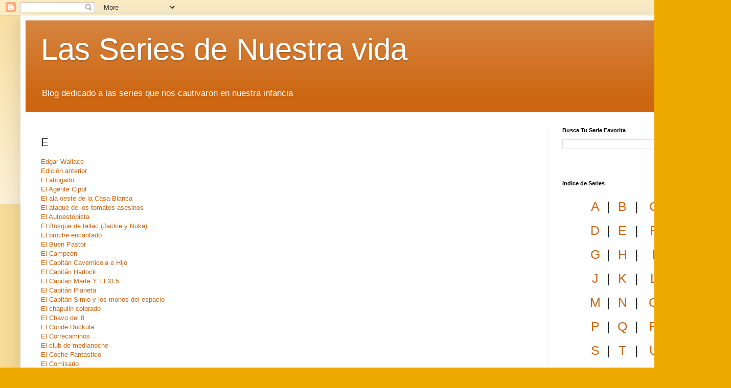

--- FILE ---
content_type: text/html; charset=UTF-8
request_url: https://derecuerdos.blogspot.com/2006/03/e.html?showComment=1218101460000
body_size: 15490
content:
<!DOCTYPE html>
<html class='v2' dir='ltr' lang='es'>
<head>
<link href='https://www.blogger.com/static/v1/widgets/335934321-css_bundle_v2.css' rel='stylesheet' type='text/css'/>
<meta content='width=1100' name='viewport'/>
<meta content='text/html; charset=UTF-8' http-equiv='Content-Type'/>
<meta content='blogger' name='generator'/>
<link href='https://derecuerdos.blogspot.com/favicon.ico' rel='icon' type='image/x-icon'/>
<link href='http://derecuerdos.blogspot.com/2006/03/e.html' rel='canonical'/>
<link rel="alternate" type="application/atom+xml" title="Las Series de Nuestra vida - Atom" href="https://derecuerdos.blogspot.com/feeds/posts/default" />
<link rel="alternate" type="application/rss+xml" title="Las Series de Nuestra vida - RSS" href="https://derecuerdos.blogspot.com/feeds/posts/default?alt=rss" />
<link rel="service.post" type="application/atom+xml" title="Las Series de Nuestra vida - Atom" href="https://www.blogger.com/feeds/33227757/posts/default" />

<link rel="alternate" type="application/atom+xml" title="Las Series de Nuestra vida - Atom" href="https://derecuerdos.blogspot.com/feeds/3522799367451158620/comments/default" />
<!--Can't find substitution for tag [blog.ieCssRetrofitLinks]-->
<meta content='http://derecuerdos.blogspot.com/2006/03/e.html' property='og:url'/>
<meta content='E' property='og:title'/>
<meta content='Edgar Wallace  Edición anterior  El abogado  El Agente Cipol  El ala oeste de la Casa Blanca  El ataque de los tomates asesinos  El Autoesto...' property='og:description'/>
<title>Las Series de Nuestra vida: E</title>
<style id='page-skin-1' type='text/css'><!--
/*
-----------------------------------------------
Blogger Template Style
Name:     Simple
Designer: Blogger
URL:      www.blogger.com
----------------------------------------------- */
/* Content
----------------------------------------------- */
body {
font: normal normal 12px Arial, Tahoma, Helvetica, FreeSans, sans-serif;
color: #222222;
background: #eeaa00 none repeat scroll top left;
padding: 0 40px 40px 40px;
}
html body .region-inner {
min-width: 0;
max-width: 100%;
width: auto;
}
h2 {
font-size: 22px;
}
a:link {
text-decoration:none;
color: #cc6611;
}
a:visited {
text-decoration:none;
color: #888888;
}
a:hover {
text-decoration:underline;
color: #ff9900;
}
.body-fauxcolumn-outer .fauxcolumn-inner {
background: transparent url(https://resources.blogblog.com/blogblog/data/1kt/simple/body_gradient_tile_light.png) repeat scroll top left;
_background-image: none;
}
.body-fauxcolumn-outer .cap-top {
position: absolute;
z-index: 1;
height: 400px;
width: 100%;
}
.body-fauxcolumn-outer .cap-top .cap-left {
width: 100%;
background: transparent url(https://resources.blogblog.com/blogblog/data/1kt/simple/gradients_light.png) repeat-x scroll top left;
_background-image: none;
}
.content-outer {
-moz-box-shadow: 0 0 40px rgba(0, 0, 0, .15);
-webkit-box-shadow: 0 0 5px rgba(0, 0, 0, .15);
-goog-ms-box-shadow: 0 0 10px #333333;
box-shadow: 0 0 40px rgba(0, 0, 0, .15);
margin-bottom: 1px;
}
.content-inner {
padding: 10px 10px;
}
.content-inner {
background-color: #ffffff;
}
/* Header
----------------------------------------------- */
.header-outer {
background: #cc6611 url(https://resources.blogblog.com/blogblog/data/1kt/simple/gradients_light.png) repeat-x scroll 0 -400px;
_background-image: none;
}
.Header h1 {
font: normal normal 60px Arial, Tahoma, Helvetica, FreeSans, sans-serif;
color: #ffffff;
text-shadow: 1px 2px 3px rgba(0, 0, 0, .2);
}
.Header h1 a {
color: #ffffff;
}
.Header .description {
font-size: 140%;
color: #ffffff;
}
.header-inner .Header .titlewrapper {
padding: 22px 30px;
}
.header-inner .Header .descriptionwrapper {
padding: 0 30px;
}
/* Tabs
----------------------------------------------- */
.tabs-inner .section:first-child {
border-top: 0 solid #eeeeee;
}
.tabs-inner .section:first-child ul {
margin-top: -0;
border-top: 0 solid #eeeeee;
border-left: 0 solid #eeeeee;
border-right: 0 solid #eeeeee;
}
.tabs-inner .widget ul {
background: #f5f5f5 url(https://resources.blogblog.com/blogblog/data/1kt/simple/gradients_light.png) repeat-x scroll 0 -800px;
_background-image: none;
border-bottom: 1px solid #eeeeee;
margin-top: 0;
margin-left: -30px;
margin-right: -30px;
}
.tabs-inner .widget li a {
display: inline-block;
padding: .6em 1em;
font: normal normal 14px Arial, Tahoma, Helvetica, FreeSans, sans-serif;
color: #999999;
border-left: 1px solid #ffffff;
border-right: 1px solid #eeeeee;
}
.tabs-inner .widget li:first-child a {
border-left: none;
}
.tabs-inner .widget li.selected a, .tabs-inner .widget li a:hover {
color: #000000;
background-color: #eeeeee;
text-decoration: none;
}
/* Columns
----------------------------------------------- */
.main-outer {
border-top: 0 solid #eeeeee;
}
.fauxcolumn-left-outer .fauxcolumn-inner {
border-right: 1px solid #eeeeee;
}
.fauxcolumn-right-outer .fauxcolumn-inner {
border-left: 1px solid #eeeeee;
}
/* Headings
----------------------------------------------- */
div.widget > h2,
div.widget h2.title {
margin: 0 0 1em 0;
font: normal bold 11px Arial, Tahoma, Helvetica, FreeSans, sans-serif;
color: #000000;
}
/* Widgets
----------------------------------------------- */
.widget .zippy {
color: #999999;
text-shadow: 2px 2px 1px rgba(0, 0, 0, .1);
}
.widget .popular-posts ul {
list-style: none;
}
/* Posts
----------------------------------------------- */
h2.date-header {
font: normal bold 11px Arial, Tahoma, Helvetica, FreeSans, sans-serif;
}
.date-header span {
background-color: transparent;
color: #222222;
padding: inherit;
letter-spacing: inherit;
margin: inherit;
}
.main-inner {
padding-top: 30px;
padding-bottom: 30px;
}
.main-inner .column-center-inner {
padding: 0 15px;
}
.main-inner .column-center-inner .section {
margin: 0 15px;
}
.post {
margin: 0 0 25px 0;
}
h3.post-title, .comments h4 {
font: normal normal 22px Arial, Tahoma, Helvetica, FreeSans, sans-serif;
margin: .75em 0 0;
}
.post-body {
font-size: 110%;
line-height: 1.4;
position: relative;
}
.post-body img, .post-body .tr-caption-container, .Profile img, .Image img,
.BlogList .item-thumbnail img {
padding: 2px;
background: #ffffff;
border: 1px solid #eeeeee;
-moz-box-shadow: 1px 1px 5px rgba(0, 0, 0, .1);
-webkit-box-shadow: 1px 1px 5px rgba(0, 0, 0, .1);
box-shadow: 1px 1px 5px rgba(0, 0, 0, .1);
}
.post-body img, .post-body .tr-caption-container {
padding: 5px;
}
.post-body .tr-caption-container {
color: #222222;
}
.post-body .tr-caption-container img {
padding: 0;
background: transparent;
border: none;
-moz-box-shadow: 0 0 0 rgba(0, 0, 0, .1);
-webkit-box-shadow: 0 0 0 rgba(0, 0, 0, .1);
box-shadow: 0 0 0 rgba(0, 0, 0, .1);
}
.post-header {
margin: 0 0 1.5em;
line-height: 1.6;
font-size: 90%;
}
.post-footer {
margin: 20px -2px 0;
padding: 5px 10px;
color: #666666;
background-color: #f9f9f9;
border-bottom: 1px solid #eeeeee;
line-height: 1.6;
font-size: 90%;
}
#comments .comment-author {
padding-top: 1.5em;
border-top: 1px solid #eeeeee;
background-position: 0 1.5em;
}
#comments .comment-author:first-child {
padding-top: 0;
border-top: none;
}
.avatar-image-container {
margin: .2em 0 0;
}
#comments .avatar-image-container img {
border: 1px solid #eeeeee;
}
/* Comments
----------------------------------------------- */
.comments .comments-content .icon.blog-author {
background-repeat: no-repeat;
background-image: url([data-uri]);
}
.comments .comments-content .loadmore a {
border-top: 1px solid #999999;
border-bottom: 1px solid #999999;
}
.comments .comment-thread.inline-thread {
background-color: #f9f9f9;
}
.comments .continue {
border-top: 2px solid #999999;
}
/* Accents
---------------------------------------------- */
.section-columns td.columns-cell {
border-left: 1px solid #eeeeee;
}
.blog-pager {
background: transparent none no-repeat scroll top center;
}
.blog-pager-older-link, .home-link,
.blog-pager-newer-link {
background-color: #ffffff;
padding: 5px;
}
.footer-outer {
border-top: 0 dashed #bbbbbb;
}
/* Mobile
----------------------------------------------- */
body.mobile  {
background-size: auto;
}
.mobile .body-fauxcolumn-outer {
background: transparent none repeat scroll top left;
}
.mobile .body-fauxcolumn-outer .cap-top {
background-size: 100% auto;
}
.mobile .content-outer {
-webkit-box-shadow: 0 0 3px rgba(0, 0, 0, .15);
box-shadow: 0 0 3px rgba(0, 0, 0, .15);
}
.mobile .tabs-inner .widget ul {
margin-left: 0;
margin-right: 0;
}
.mobile .post {
margin: 0;
}
.mobile .main-inner .column-center-inner .section {
margin: 0;
}
.mobile .date-header span {
padding: 0.1em 10px;
margin: 0 -10px;
}
.mobile h3.post-title {
margin: 0;
}
.mobile .blog-pager {
background: transparent none no-repeat scroll top center;
}
.mobile .footer-outer {
border-top: none;
}
.mobile .main-inner, .mobile .footer-inner {
background-color: #ffffff;
}
.mobile-index-contents {
color: #222222;
}
.mobile-link-button {
background-color: #cc6611;
}
.mobile-link-button a:link, .mobile-link-button a:visited {
color: #ffffff;
}
.mobile .tabs-inner .section:first-child {
border-top: none;
}
.mobile .tabs-inner .PageList .widget-content {
background-color: #eeeeee;
color: #000000;
border-top: 1px solid #eeeeee;
border-bottom: 1px solid #eeeeee;
}
.mobile .tabs-inner .PageList .widget-content .pagelist-arrow {
border-left: 1px solid #eeeeee;
}

--></style>
<style id='template-skin-1' type='text/css'><!--
body {
min-width: 1350px;
}
.content-outer, .content-fauxcolumn-outer, .region-inner {
min-width: 1350px;
max-width: 1350px;
_width: 1350px;
}
.main-inner .columns {
padding-left: 0;
padding-right: 310px;
}
.main-inner .fauxcolumn-center-outer {
left: 0;
right: 310px;
/* IE6 does not respect left and right together */
_width: expression(this.parentNode.offsetWidth -
parseInt("0") -
parseInt("310px") + 'px');
}
.main-inner .fauxcolumn-left-outer {
width: 0;
}
.main-inner .fauxcolumn-right-outer {
width: 310px;
}
.main-inner .column-left-outer {
width: 0;
right: 100%;
margin-left: -0;
}
.main-inner .column-right-outer {
width: 310px;
margin-right: -310px;
}
#layout {
min-width: 0;
}
#layout .content-outer {
min-width: 0;
width: 800px;
}
#layout .region-inner {
min-width: 0;
width: auto;
}
body#layout div.add_widget {
padding: 8px;
}
body#layout div.add_widget a {
margin-left: 32px;
}
--></style>
<link href='https://www.blogger.com/dyn-css/authorization.css?targetBlogID=33227757&amp;zx=59c13522-f89d-430a-8447-760bd6d8864b' media='none' onload='if(media!=&#39;all&#39;)media=&#39;all&#39;' rel='stylesheet'/><noscript><link href='https://www.blogger.com/dyn-css/authorization.css?targetBlogID=33227757&amp;zx=59c13522-f89d-430a-8447-760bd6d8864b' rel='stylesheet'/></noscript>
<meta name='google-adsense-platform-account' content='ca-host-pub-1556223355139109'/>
<meta name='google-adsense-platform-domain' content='blogspot.com'/>

<!-- data-ad-client=ca-pub-1475925371934425 -->

</head>
<body class='loading variant-bold'>
<div class='navbar section' id='navbar' name='Barra de navegación'><div class='widget Navbar' data-version='1' id='Navbar1'><script type="text/javascript">
    function setAttributeOnload(object, attribute, val) {
      if(window.addEventListener) {
        window.addEventListener('load',
          function(){ object[attribute] = val; }, false);
      } else {
        window.attachEvent('onload', function(){ object[attribute] = val; });
      }
    }
  </script>
<div id="navbar-iframe-container"></div>
<script type="text/javascript" src="https://apis.google.com/js/platform.js"></script>
<script type="text/javascript">
      gapi.load("gapi.iframes:gapi.iframes.style.bubble", function() {
        if (gapi.iframes && gapi.iframes.getContext) {
          gapi.iframes.getContext().openChild({
              url: 'https://www.blogger.com/navbar/33227757?po\x3d3522799367451158620\x26origin\x3dhttps://derecuerdos.blogspot.com',
              where: document.getElementById("navbar-iframe-container"),
              id: "navbar-iframe"
          });
        }
      });
    </script><script type="text/javascript">
(function() {
var script = document.createElement('script');
script.type = 'text/javascript';
script.src = '//pagead2.googlesyndication.com/pagead/js/google_top_exp.js';
var head = document.getElementsByTagName('head')[0];
if (head) {
head.appendChild(script);
}})();
</script>
</div></div>
<div class='body-fauxcolumns'>
<div class='fauxcolumn-outer body-fauxcolumn-outer'>
<div class='cap-top'>
<div class='cap-left'></div>
<div class='cap-right'></div>
</div>
<div class='fauxborder-left'>
<div class='fauxborder-right'></div>
<div class='fauxcolumn-inner'>
</div>
</div>
<div class='cap-bottom'>
<div class='cap-left'></div>
<div class='cap-right'></div>
</div>
</div>
</div>
<div class='content'>
<div class='content-fauxcolumns'>
<div class='fauxcolumn-outer content-fauxcolumn-outer'>
<div class='cap-top'>
<div class='cap-left'></div>
<div class='cap-right'></div>
</div>
<div class='fauxborder-left'>
<div class='fauxborder-right'></div>
<div class='fauxcolumn-inner'>
</div>
</div>
<div class='cap-bottom'>
<div class='cap-left'></div>
<div class='cap-right'></div>
</div>
</div>
</div>
<div class='content-outer'>
<div class='content-cap-top cap-top'>
<div class='cap-left'></div>
<div class='cap-right'></div>
</div>
<div class='fauxborder-left content-fauxborder-left'>
<div class='fauxborder-right content-fauxborder-right'></div>
<div class='content-inner'>
<header>
<div class='header-outer'>
<div class='header-cap-top cap-top'>
<div class='cap-left'></div>
<div class='cap-right'></div>
</div>
<div class='fauxborder-left header-fauxborder-left'>
<div class='fauxborder-right header-fauxborder-right'></div>
<div class='region-inner header-inner'>
<div class='header section' id='header' name='Cabecera'><div class='widget Header' data-version='1' id='Header1'>
<div id='header-inner'>
<div class='titlewrapper'>
<h1 class='title'>
<a href='https://derecuerdos.blogspot.com/'>
Las Series de Nuestra vida
</a>
</h1>
</div>
<div class='descriptionwrapper'>
<p class='description'><span>Blog dedicado a las series que nos cautivaron en nuestra infancia</span></p>
</div>
</div>
</div></div>
</div>
</div>
<div class='header-cap-bottom cap-bottom'>
<div class='cap-left'></div>
<div class='cap-right'></div>
</div>
</div>
</header>
<div class='tabs-outer'>
<div class='tabs-cap-top cap-top'>
<div class='cap-left'></div>
<div class='cap-right'></div>
</div>
<div class='fauxborder-left tabs-fauxborder-left'>
<div class='fauxborder-right tabs-fauxborder-right'></div>
<div class='region-inner tabs-inner'>
<div class='tabs no-items section' id='crosscol' name='Multicolumnas'></div>
<div class='tabs no-items section' id='crosscol-overflow' name='Cross-Column 2'></div>
</div>
</div>
<div class='tabs-cap-bottom cap-bottom'>
<div class='cap-left'></div>
<div class='cap-right'></div>
</div>
</div>
<div class='main-outer'>
<div class='main-cap-top cap-top'>
<div class='cap-left'></div>
<div class='cap-right'></div>
</div>
<div class='fauxborder-left main-fauxborder-left'>
<div class='fauxborder-right main-fauxborder-right'></div>
<div class='region-inner main-inner'>
<div class='columns fauxcolumns'>
<div class='fauxcolumn-outer fauxcolumn-center-outer'>
<div class='cap-top'>
<div class='cap-left'></div>
<div class='cap-right'></div>
</div>
<div class='fauxborder-left'>
<div class='fauxborder-right'></div>
<div class='fauxcolumn-inner'>
</div>
</div>
<div class='cap-bottom'>
<div class='cap-left'></div>
<div class='cap-right'></div>
</div>
</div>
<div class='fauxcolumn-outer fauxcolumn-left-outer'>
<div class='cap-top'>
<div class='cap-left'></div>
<div class='cap-right'></div>
</div>
<div class='fauxborder-left'>
<div class='fauxborder-right'></div>
<div class='fauxcolumn-inner'>
</div>
</div>
<div class='cap-bottom'>
<div class='cap-left'></div>
<div class='cap-right'></div>
</div>
</div>
<div class='fauxcolumn-outer fauxcolumn-right-outer'>
<div class='cap-top'>
<div class='cap-left'></div>
<div class='cap-right'></div>
</div>
<div class='fauxborder-left'>
<div class='fauxborder-right'></div>
<div class='fauxcolumn-inner'>
</div>
</div>
<div class='cap-bottom'>
<div class='cap-left'></div>
<div class='cap-right'></div>
</div>
</div>
<!-- corrects IE6 width calculation -->
<div class='columns-inner'>
<div class='column-center-outer'>
<div class='column-center-inner'>
<div class='main section' id='main' name='Principal'><div class='widget Blog' data-version='1' id='Blog1'>
<div class='blog-posts hfeed'>

          <div class="date-outer">
        

          <div class="date-posts">
        
<div class='post-outer'>
<div class='post hentry uncustomized-post-template' itemprop='blogPost' itemscope='itemscope' itemtype='http://schema.org/BlogPosting'>
<meta content='33227757' itemprop='blogId'/>
<meta content='3522799367451158620' itemprop='postId'/>
<a name='3522799367451158620'></a>
<h3 class='post-title entry-title' itemprop='name'>
E
</h3>
<div class='post-header'>
<div class='post-header-line-1'></div>
</div>
<div class='post-body entry-content' id='post-body-3522799367451158620' itemprop='description articleBody'>
<a href="http://derecuerdos.blogspot.com/2011/06/edgar-wallace.html">Edgar Wallace</a><br />
<a href="http://derecuerdos.blogspot.com/2006/09/edicion-anterior.html">Edición anterior</a><br />
<a href="http://derecuerdos.blogspot.com/2006/09/el-abogado.html">El abogado</a><br />
<a href="http://derecuerdos.blogspot.com/2006/09/el-agente-cipol.html">El Agente Cipol</a><br />
<a href="http://derecuerdos.blogspot.com/2006/09/el-ala-oeste-de-la-casa-blanca.html">El ala oeste de la Casa Blanca</a><br />
<a href="http://derecuerdos.blogspot.com/2006/09/el-ataque-de-los-tomates-asesinos.html">El ataque de los tomates asesinos</a><br />
<a href="http://derecuerdos.blogspot.com/2006/09/el-autoestopista.html">El Autoestopista</a><br />
<a href="http://derecuerdos.blogspot.com/2006/09/el-bosque-de-tallac-jackie-y-nuca.html">El Bosque de tallac (Jackie y Nuka)</a><br />
<a href="http://derecuerdos.blogspot.com/2006/09/el-broche-encantado.html">El broche encantado</a><br />
<a href="http://derecuerdos.blogspot.com/2011/04/el-buen-pastor.html">El Buen Pastor</a><br />
<a href="http://derecuerdos.blogspot.com/2006/09/el-campen.html">El Campeón</a><br />
<a href="http://derecuerdos.blogspot.com/2006/09/el-capitn-caverncola.html">El Capitán Cavernicola e Hijo</a><br />
<a href="http://derecuerdos.blogspot.com/2006/09/el-capitn-harlock.html">El Capitán Harlock</a><br />
<a href="http://derecuerdos.blogspot.com/2011/04/el-capitan-marte-y-el-xl5.html">El Capitan Marte Y El XL5</a><br />
<a href="http://derecuerdos.blogspot.com/2006/09/el-capitan-planeta.html">El Capitán Planeta</a><br />
<a href="http://derecuerdos.blogspot.com/2006/09/el-capitn-simio-y-los-monos-del.html">El Capitán Simio y los monos del espacio</a><br />
<a href="http://derecuerdos.blogspot.com/2006/09/el-chapulin-colorado.html">El chapulin colorado</a><br />
<a href="http://derecuerdos.blogspot.com/2006/09/el-chavo-del-ocho.html">El Chavo del 8</a><br />
<a href="https://derecuerdos.blogspot.com/2006/09/duckula.html">El Conde Duckula</a><br />
<a href="http://derecuerdos.blogspot.com/2006/09/correcaminos.html">El Correcaminos</a><br />
<a href="http://derecuerdos.blogspot.com/2006/09/el-club-de-medianoche.html">El club de medianoche</a><br />
<a href="http://derecuerdos.blogspot.com/2006/09/el-coche-fantastico.html">El Coche Fantástico</a><br />
<a href="http://derecuerdos.blogspot.com/2006/09/el-comisario.html">El Comisario</a><br />
<a href="http://derecuerdos.blogspot.com/2011/03/el-comisario-1959.html">El Comisario (1959)</a><br />
<a href="http://derecuerdos.blogspot.com/2006/09/el-critico.html">El critico</a><br />
<a href="http://derecuerdos.blogspot.com/2006/09/el-cuentacuentos.html">El Cuentacuentos </a><br />
<a href="http://derecuerdos.blogspot.com/2011/03/el-desafio-del-hombre.html">El Desafío Del Hombre</a><br />
<a href="http://derecuerdos.blogspot.com/2011/03/el-detective-meet-mcgraw.html">El Detective Meet McGraw</a><br />
<a href="http://derecuerdos.blogspot.com/2011/04/el-dia-de-valentin.html">El Día de Valentín</a><br />
<a href="http://derecuerdos.blogspot.com/2006/09/el-elejido.html">El elegido</a><br />
<a href="http://derecuerdos.blogspot.com/2006/09/el-emperador-de-la-jungla-kimba-el.html">El Emperador de la Jungla</a><br />
<a href="http://derecuerdos.blogspot.com/2006/09/el-equipo.html">El Equipo A</a><br />
<a href="http://derecuerdos.blogspot.com/2006/09/el-equipo-fantstico.html">El equipo fantastico</a><br />
<a href="http://derecuerdos.blogspot.com/2006/09/el-escuadron-diablico.html">El Escuadrón Diabólico</a><br />
<a href="http://derecuerdos.blogspot.com/2006/09/el-fugitivo.html">El Fugitivo</a><br />
<a href="http://derecuerdos.blogspot.com/2006/09/el-gordo-alberto.html">El gordo Alberto</a><br />
<a href="http://derecuerdos.blogspot.com/2006/09/el-gran-chaparral.html">El Gran Chaparral</a><br />
<a href="http://derecuerdos.blogspot.com/2006/09/el-gran-heroe-americano.html">El Gran Héroe Americano</a><br />
<a href="http://derecuerdos.blogspot.com/2006/09/el-guardian.html">El guardian</a><br />
<a href="http://derecuerdos.blogspot.com/2006/09/el-halcn-callejero.html">El Halcón Callejero</a><br />
<a href="http://derecuerdos.blogspot.com/2006/09/el-hechicero.html">El Hechicero</a><br />
<a href="http://derecuerdos.blogspot.com/2011/05/el-hombre-alto.html">El Hombre Alto</a><br />
<a href="http://derecuerdos.blogspot.com/2006/09/el-hombre-de-los-seis-millones-de.html">El hombre de los seis millones de dólares</a><br />
<a href="http://derecuerdos.blogspot.com/2011/06/el-hombre-de-mundo.html">El Hombre De Mundo</a><br />
<a href="http://derecuerdos.blogspot.com/2006/09/el-hombre-del-rifle.html">El hombre del rifle</a><br />
<a href="http://derecuerdos.blogspot.com/2006/09/el-hombre-invisible-1975.html">El Hombre Invisible</a> (1975)<br />
<a href="https://derecuerdos.blogspot.com/2024/06/el-hombre-invisible-1976.html">El Hombre Invisible</a> (1976)<br />
<a href="http://derecuerdos.blogspot.com/2006/09/el-hombre-invisible-2000.html">El Hombre Invisible</a> (2000)<br />
<a href="http://derecuerdos.blogspot.com/2006/09/el-hombre-y-la-tierra.html">El Hombre y la Tierra</a><br />
<a href="http://derecuerdos.blogspot.com/2006/09/el-increible-hulk.html">El increible Hulk</a><br />
<a href="http://derecuerdos.blogspot.com/2006/09/el-inquilino.html">El inquilino</a><br />
<a href="http://derecuerdos.blogspot.com/2006/09/el-inspector-gadget.html">El Inspector Gadget</a><br />
<a href="http://derecuerdos.blogspot.com/2006/09/el-joven-hercules.html">El joven Hercules</a><br />
<a href="http://derecuerdos.blogspot.com/2006/09/el-ecualizador-el-justiciero.html">El Justiciero</a><br />
<a href="http://derecuerdos.blogspot.com/2006/09/el-laboratorio-de-dexter.html">El laboratorio de dexter</a><br />
<a href="http://derecuerdos.blogspot.com/2006/09/el-lagarto-juancho.html">El Lagarto Juancho</a><br />
<a href="http://derecuerdos.blogspot.com/2011/04/el-leon-melquiades.html">El León Melquiades</a><br />
<a href="http://derecuerdos.blogspot.com/2006/09/el-pequeo-mogli.html">El Libro de la Selva</a><br />
<a href="https://derecuerdos.blogspot.com/2024/06/el-llanero-solitario.html">El Llanero Solitario</a><br />
<a href="http://derecuerdos.blogspot.com/2006/09/el-llanero-solitario-animacion-1966.html">El Llanero Solitario</a> (Animación)<br />
<a href="http://derecuerdos.blogspot.com/2006/09/el-mago-de-oz.html">El Mago de Oz</a><br />
<a href="http://derecuerdos.blogspot.com/2006/08/angel-la-nia-de-las-flores.html">El Misterio De La Flor Magica</a><br />
<a href="http://derecuerdos.blogspot.com/2010/05/el-misterio-de-angela-angelas-eye.html">El Misterio de Angela</a><br />
<a href="http://derecuerdos.blogspot.com/2006/09/el-mundo-de-el-mundo-de-beakman.html">El mundo de Beakman</a><br />
<a href="http://derecuerdos.blogspot.com/2006/09/el-nido-de-robin.html">El Nido de Robin</a><br />
<a href="http://derecuerdos.blogspot.com/2011/03/el-nino-del-circo.html">El Niño Del Circo</a><br />
<a href="http://derecuerdos.blogspot.com/2006/09/el-osito-misha.html">El Osito Misha</a><br />
<a href="http://derecuerdos.blogspot.com/2006/09/el-oso-yogi.html">El Oso yogui</a><br />
<a href="http://derecuerdos.blogspot.com/2011/03/el-padre-de-la-novia.html">El Padre De La Novia</a><br />
<a href="http://derecuerdos.blogspot.com/2006/09/el-pajaro-espino.html">El Pajaro espino</a><br />
<a href="http://derecuerdos.blogspot.com/2006/09/el-pajaro-loco.html">El Pájaro loco</a><br />
<a href="http://derecuerdos.blogspot.com/2006/09/el-pantano.html">El Pantano</a><br />
<a href="http://derecuerdos.blogspot.com/2006/09/el-pato-darkwing.html">El Pato Darkwing (Darkwing Duck)</a><br />
<a href="http://derecuerdos.blogspot.com/2006/09/el-pequeo-vampiro.html">El pequeño vampiro</a><br />
<a href="http://derecuerdos.blogspot.com/2006/09/el-perro-de-flandes.html">El perro de Flandes</a><br />
<a href="http://derecuerdos.blogspot.com/2006/09/el-picaro.html">El Picaro</a><br />
<a href="http://derecuerdos.blogspot.com/2006/09/el-planeta-de-los-simios.html">El Planeta de los Simios</a><br />
<a href="http://derecuerdos.blogspot.com/2006/09/el-prncipe-de-bel-air.html">El Príncipe de Bel-Air</a><br />
<a href="http://derecuerdos.blogspot.com/2006/09/el-prncipe-valiente.html">El Príncipe Valiente</a><br />
<a href="http://derecuerdos.blogspot.com/2006/09/el-profesor-popsnaggle.html">El Profesor Popsnaggle</a><br />
<a href="http://derecuerdos.blogspot.com/2006/09/el-rei-arthur.html">El rei Arthur</a><br />
<a href="http://derecuerdos.blogspot.com/2006/09/futbolistas-en-la-corte-del-rey-arturo.html">El Rey Arturo y Los Caballeros de la Justicia</a><br />
<a href="http://derecuerdos.blogspot.com/2006/09/el-rey-de-la-colina.html">El rey de la colina</a><br />
<a href="http://derecuerdos.blogspot.com/2006/09/el-rey-de-queens.html">El Rey de Qeens</a><br />
<a href="http://derecuerdos.blogspot.com/2010/05/el-rey-y-yo-anna-i-el-rei-de-siam.html">El Rey y Yo</a><br />
<a href="http://derecuerdos.blogspot.com/2006/09/el-santo.html">El Santo</a><br />
<a href="http://derecuerdos.blogspot.com/2006/09/el-sheriff-chiflado.html">El sheriff chiflado</a><br />
<a href="http://derecuerdos.blogspot.com/2006/09/el-show-de-amanda.html">El Show de Amanda</a><br />
<a href="https://derecuerdos.blogspot.com/2006/09/benny-hill.html">El show de Benny Hill</a><br />
<a href="http://derecuerdos.blogspot.com/2011/04/el-show-de-bugs-bunny.html">El Show De Bugs Bunny, El Conejo De La Suerte</a><br />
<a href="https://derecuerdos.blogspot.com/2024/06/el-show-de-dick-van-dyke.html">El Show De Dick Van Dyke</a><br />
<a href="http://derecuerdos.blogspot.com/2011/03/el-show-de-hockleberry-hound.html">El Show De Huckleberry Hound</a><br />
<a href="http://derecuerdos.blogspot.com/2011/04/el-show-de-lucy.html">El Show De Lucy</a><br />
<a href="http://derecuerdos.blogspot.com/2007/09/aquellos-maravillosos-70.html">El Show De Los 70</a><br />
<a href="http://derecuerdos.blogspot.com/2011/03/el-show-de-tiro-loco-mcgraw.html">El Show De Tiro Loco McGraw</a><br />
<a href="http://derecuerdos.blogspot.com/2011/04/el-show-del-oso-yogi.html">El Show Del Oso Yogi</a><br />
<a href="http://derecuerdos.blogspot.com/2006/09/el-super.html">El super</a><br />
<a href="http://derecuerdos.blogspot.com/2006/09/el-superagente-86.html">El Superagente 86</a><br />
<a href="http://derecuerdos.blogspot.com/2007/02/risitas.html">El Superagente Especial Risitas</a><br />
<a href="http://derecuerdos.blogspot.com/2011/04/el-teniente.html">El Teniente</a><br />
<a href="http://derecuerdos.blogspot.com/2006/09/el-trueno-azul.html">El Trueno Azul</a><br />
<a href="http://derecuerdos.blogspot.com/2006/09/el-tunel-del-tiempo.html">El túnel del tiempo</a><br />
<a href="http://derecuerdos.blogspot.com/2011/03/el-ultimo-de-los-mohicanos.html">El Último de los Mohicanos</a><br />
<a href="http://derecuerdos.blogspot.com/2011/04/el-vagabundo-de-las-islas.html">El Vagabundo De Las Islas</a><br />
<a href="http://derecuerdos.blogspot.com/2006/09/el-valle-secreto.html">El Valle Secreto</a><br />
<a href="http://derecuerdos.blogspot.com/2006/09/el-capit-txic.html">El Vengador Toxico</a><br />
<a href="http://derecuerdos.blogspot.com/2006/09/el-virginiano.html">El Virginiano</a><br />
<a href="http://derecuerdos.blogspot.com/2006/09/el-zorro.html">El Zorro</a><br />
<a href="http://derecuerdos.blogspot.com/2006/09/ellen.html">Ellen</a><br />
<a href="http://derecuerdos.blogspot.com/2006/09/embrujada.html">Embrujada</a><br />
<a href="http://derecuerdos.blogspot.com/2006/09/embrujadas.html">Embrujadas</a><br />
<a href="https://derecuerdos.blogspot.com/2006/09/dnde-est-carmen-sandiego.html">En Busca de Carmen Sandiego</a><br />
<a href="http://derecuerdos.blogspot.com/2006/09/enano-rojo.html">Enano rojo</a><br />
<a href="http://derecuerdos.blogspot.com/2011/04/enfermeras.html">Enfermeras</a><br />
<a href="http://derecuerdos.blogspot.com/2011/05/enigma.html">Enigma</a><br />
<a href="http://derecuerdos.blogspot.com/2006/09/enredo.html">Enredo</a><br />
<a href="http://derecuerdos.blogspot.com/2006/09/enredos-de-familia.html">Enredos de familia</a><br />
<a href="http://derecuerdos.blogspot.com/2006/09/entrenador.html">Entrenador</a><br />
<a href="http://derecuerdos.blogspot.com/2006/09/rase-una-vez-el-espacio.html">Érase una vez... el espacio</a><br />
<a href="http://derecuerdos.blogspot.com/2006/09/erase-una-vez-el-hombre.html">Érase una vez... el hombre</a><br />
<a href="http://derecuerdos.blogspot.com/2006/09/erase-una-vez-la-vida.html">Érase una vez... la vida</a><br />
<a href="http://derecuerdos.blogspot.com/2006/09/erase-una-vez-las-americas.html">Érase una vez... las americas</a><br />
<a href="http://derecuerdos.blogspot.com/2006/09/erase-una-vez-los-inventores.html">Érase una vez... los inventores</a><br />
<a href="http://derecuerdos.blogspot.com/2006/09/eriko.html">Eriko</a><br />
<a href="http://derecuerdos.blogspot.com/2006/09/exosquad.html">Escuadrón EXO</a><br />
<a href="http://derecuerdos.blogspot.com/2010/03/academia-de-vuelo.html">Escuadrón del Aire</a><br />
<a href="http://derecuerdos.blogspot.com/2006/09/espacio-1999.html">Espacio 1999</a><br />
<a href="http://derecuerdos.blogspot.com/2006/09/espacio-profundo-nueve.html">Espacio Profundo 9</a><br />
<a href="http://derecuerdos.blogspot.com/2011/04/espejo-del-destino.html">Espejo Del Destino</a><br />
<a href="http://derecuerdos.blogspot.com/2006/09/este-chico-es-un-genio.html">Este chico es un genio</a><br />
<a href="http://derecuerdos.blogspot.com/2006/09/eva-y-adan-agencia-matrimonial.html">Eva y Adan, Agencia Matrimonial</a><br />
<a href="http://derecuerdos.blogspot.com/2006/09/evangelion.html">Evangelion</a><br />
<a href="http://derecuerdos.blogspot.com/2006/09/everwood.html">Everwood</a><br />
<a href="http://derecuerdos.blogspot.com/2006/11/los-ewoks.html">Ewoks</a><br />
<a href="http://derecuerdos.blogspot.com/2006/09/expediente-x.html">Expediente X</a>
<div style='clear: both;'></div>
</div>
<div class='post-footer'>
<div class='post-footer-line post-footer-line-1'>
<span class='post-author vcard'>
</span>
<span class='post-timestamp'>
</span>
<span class='post-comment-link'>
</span>
<span class='post-icons'>
<span class='item-control blog-admin pid-798454238'>
<a href='https://www.blogger.com/post-edit.g?blogID=33227757&postID=3522799367451158620&from=pencil' title='Editar entrada'>
<img alt='' class='icon-action' height='18' src='https://resources.blogblog.com/img/icon18_edit_allbkg.gif' width='18'/>
</a>
</span>
</span>
<div class='post-share-buttons goog-inline-block'>
<a class='goog-inline-block share-button sb-email' href='https://www.blogger.com/share-post.g?blogID=33227757&postID=3522799367451158620&target=email' target='_blank' title='Enviar por correo electrónico'><span class='share-button-link-text'>Enviar por correo electrónico</span></a><a class='goog-inline-block share-button sb-blog' href='https://www.blogger.com/share-post.g?blogID=33227757&postID=3522799367451158620&target=blog' onclick='window.open(this.href, "_blank", "height=270,width=475"); return false;' target='_blank' title='Escribe un blog'><span class='share-button-link-text'>Escribe un blog</span></a><a class='goog-inline-block share-button sb-twitter' href='https://www.blogger.com/share-post.g?blogID=33227757&postID=3522799367451158620&target=twitter' target='_blank' title='Compartir en X'><span class='share-button-link-text'>Compartir en X</span></a><a class='goog-inline-block share-button sb-facebook' href='https://www.blogger.com/share-post.g?blogID=33227757&postID=3522799367451158620&target=facebook' onclick='window.open(this.href, "_blank", "height=430,width=640"); return false;' target='_blank' title='Compartir con Facebook'><span class='share-button-link-text'>Compartir con Facebook</span></a><a class='goog-inline-block share-button sb-pinterest' href='https://www.blogger.com/share-post.g?blogID=33227757&postID=3522799367451158620&target=pinterest' target='_blank' title='Compartir en Pinterest'><span class='share-button-link-text'>Compartir en Pinterest</span></a>
</div>
</div>
<div class='post-footer-line post-footer-line-2'>
<span class='post-labels'>
</span>
</div>
<div class='post-footer-line post-footer-line-3'>
<span class='post-location'>
</span>
</div>
</div>
</div>
<div class='comments' id='comments'>
<a name='comments'></a>
<h4>26 comentarios:</h4>
<div id='Blog1_comments-block-wrapper'>
<dl class='avatar-comment-indent' id='comments-block'>
<dt class='comment-author ' id='c7647250061965249379'>
<a name='c7647250061965249379'></a>
<div class="avatar-image-container avatar-stock"><span dir="ltr"><a href="https://www.blogger.com/profile/01164457321518986445" target="" rel="nofollow" onclick="" class="avatar-hovercard" id="av-7647250061965249379-01164457321518986445"><img src="//www.blogger.com/img/blogger_logo_round_35.png" width="35" height="35" alt="" title="carlos">

</a></span></div>
<a href='https://www.blogger.com/profile/01164457321518986445' rel='nofollow'>carlos</a>
dijo...
</dt>
<dd class='comment-body' id='Blog1_cmt-7647250061965249379'>
<p>
te recomiendo en busca del talisman que aunque no era una serie fue un programa de television muy bueno
</p>
</dd>
<dd class='comment-footer'>
<span class='comment-timestamp'>
<a href='https://derecuerdos.blogspot.com/2006/03/e.html?showComment=1218101460000#c7647250061965249379' title='comment permalink'>
8/07/2008 11:31 a.&#8239;m.
</a>
<span class='item-control blog-admin pid-1064672494'>
<a class='comment-delete' href='https://www.blogger.com/comment/delete/33227757/7647250061965249379' title='Eliminar comentario'>
<img src='https://resources.blogblog.com/img/icon_delete13.gif'/>
</a>
</span>
</span>
</dd>
<dt class='comment-author ' id='c5057290593073496757'>
<a name='c5057290593073496757'></a>
<div class="avatar-image-container avatar-stock"><span dir="ltr"><img src="//resources.blogblog.com/img/blank.gif" width="35" height="35" alt="" title="An&oacute;nimo">

</span></div>
Anónimo
dijo...
</dt>
<dd class='comment-body' id='Blog1_cmt-5057290593073496757'>
<p>
pon expediente zack (the zack files) qe yo me vicie de hace un año o asi cuando lo davan en tv3 y ahora lo daran en la cuatro
</p>
</dd>
<dd class='comment-footer'>
<span class='comment-timestamp'>
<a href='https://derecuerdos.blogspot.com/2006/03/e.html?showComment=1229304900000#c5057290593073496757' title='comment permalink'>
12/15/2008 2:35 a.&#8239;m.
</a>
<span class='item-control blog-admin pid-2040182996'>
<a class='comment-delete' href='https://www.blogger.com/comment/delete/33227757/5057290593073496757' title='Eliminar comentario'>
<img src='https://resources.blogblog.com/img/icon_delete13.gif'/>
</a>
</span>
</span>
</dd>
<dt class='comment-author ' id='c6266105308046498879'>
<a name='c6266105308046498879'></a>
<div class="avatar-image-container avatar-stock"><span dir="ltr"><img src="//resources.blogblog.com/img/blank.gif" width="35" height="35" alt="" title="An&oacute;nimo">

</span></div>
Anónimo
dijo...
</dt>
<dd class='comment-body' id='Blog1_cmt-6266105308046498879'>
<p>
DOS SERIES QUE ESTOY BUSCAN, UNA ESPAÑOLA: &quot;EL SECRETO DE LA PORCELANA&quot; (CREO QUE FUE POR LOS 90) Y OTRA ALEMANA (CREO QUE POR LOS 80): &quot;EL AVENTURERO SIMPLICISSIMUS&quot;
</p>
</dd>
<dd class='comment-footer'>
<span class='comment-timestamp'>
<a href='https://derecuerdos.blogspot.com/2006/03/e.html?showComment=1248389551471#c6266105308046498879' title='comment permalink'>
7/24/2009 12:52 a.&#8239;m.
</a>
<span class='item-control blog-admin pid-2040182996'>
<a class='comment-delete' href='https://www.blogger.com/comment/delete/33227757/6266105308046498879' title='Eliminar comentario'>
<img src='https://resources.blogblog.com/img/icon_delete13.gif'/>
</a>
</span>
</span>
</dd>
<dt class='comment-author ' id='c2123348833145696677'>
<a name='c2123348833145696677'></a>
<div class="avatar-image-container avatar-stock"><span dir="ltr"><img src="//resources.blogblog.com/img/blank.gif" width="35" height="35" alt="" title="An&oacute;nimo">

</span></div>
Anónimo
dijo...
</dt>
<dd class='comment-body' id='Blog1_cmt-2123348833145696677'>
<p>
&quot;TOPO, CALDERERO, SOLDADO Y ESPIA&quot;. SEGUN ME CUENTAN LA MEJOR SERIE DE ESPIAS JAMAS REALIZADA. BASADA EN EL PERSONAJE DE SMILEY, DE JOHN LE CARRE 1973.<br />ASI COMO SU CONTINUACION &quot;LA GENTE DE SMILEY&quot; DE 1982
</p>
</dd>
<dd class='comment-footer'>
<span class='comment-timestamp'>
<a href='https://derecuerdos.blogspot.com/2006/03/e.html?showComment=1248391485779#c2123348833145696677' title='comment permalink'>
7/24/2009 1:24 a.&#8239;m.
</a>
<span class='item-control blog-admin pid-2040182996'>
<a class='comment-delete' href='https://www.blogger.com/comment/delete/33227757/2123348833145696677' title='Eliminar comentario'>
<img src='https://resources.blogblog.com/img/icon_delete13.gif'/>
</a>
</span>
</span>
</dd>
<dt class='comment-author ' id='c6710467973497886153'>
<a name='c6710467973497886153'></a>
<div class="avatar-image-container avatar-stock"><span dir="ltr"><img src="//resources.blogblog.com/img/blank.gif" width="35" height="35" alt="" title="An&oacute;nimo">

</span></div>
Anónimo
dijo...
</dt>
<dd class='comment-body' id='Blog1_cmt-6710467973497886153'>
<p>
oye me gustaria saber el nombre de una serie de 4 muchachos que cuando habia problemas, se les aparecia un signo raro en la parte de la muñeca, y se metian creo por un casillero y habia una cosa rara que les decia que debian de ir a ayudar, me podreas ayudar???
</p>
</dd>
<dd class='comment-footer'>
<span class='comment-timestamp'>
<a href='https://derecuerdos.blogspot.com/2006/03/e.html?showComment=1259455341765#c6710467973497886153' title='comment permalink'>
11/29/2009 1:42 a.&#8239;m.
</a>
<span class='item-control blog-admin pid-2040182996'>
<a class='comment-delete' href='https://www.blogger.com/comment/delete/33227757/6710467973497886153' title='Eliminar comentario'>
<img src='https://resources.blogblog.com/img/icon_delete13.gif'/>
</a>
</span>
</span>
</dd>
<dt class='comment-author ' id='c3742915795274338344'>
<a name='c3742915795274338344'></a>
<div class="avatar-image-container avatar-stock"><span dir="ltr"><img src="//resources.blogblog.com/img/blank.gif" width="35" height="35" alt="" title="An&oacute;nimo">

</span></div>
Anónimo
dijo...
</dt>
<dd class='comment-body' id='Blog1_cmt-3742915795274338344'>
<p>
Creo que faltan El Gato Félix, El Hombre de la Atlántida (Man From Atlantis), El Hombre del Maletín (Man in a Suitcase), El Mago (The Magician), El Mundo en Guerra (The World at War), El Show de Benny Hill, El Show de Dick Van Dyke, El Simio de Oro (Tales of the Gold Monkey), Emergencia (Emergency!) y Esto es Increíble (That&#39;s Incredible!). Saludos.
</p>
</dd>
<dd class='comment-footer'>
<span class='comment-timestamp'>
<a href='https://derecuerdos.blogspot.com/2006/03/e.html?showComment=1268944313371#c3742915795274338344' title='comment permalink'>
3/18/2010 9:31 p.&#8239;m.
</a>
<span class='item-control blog-admin pid-2040182996'>
<a class='comment-delete' href='https://www.blogger.com/comment/delete/33227757/3742915795274338344' title='Eliminar comentario'>
<img src='https://resources.blogblog.com/img/icon_delete13.gif'/>
</a>
</span>
</span>
</dd>
<dt class='comment-author ' id='c4281714290762034801'>
<a name='c4281714290762034801'></a>
<div class="avatar-image-container vcard"><span dir="ltr"><a href="https://www.blogger.com/profile/12820237541334076782" target="" rel="nofollow" onclick="" class="avatar-hovercard" id="av-4281714290762034801-12820237541334076782"><img src="https://resources.blogblog.com/img/blank.gif" width="35" height="35" class="delayLoad" style="display: none;" longdesc="//blogger.googleusercontent.com/img/b/R29vZ2xl/AVvXsEhh0_z1ZpsvF8HiQX6rmRaFDE7vR6kzfulnj9NQeod9_Va3TyeCLzpH5pyHOrSQCiDkcbGoOwfL5P5XYkX0Z2IT62R-DqDIsTivvI8rQ-q_ZB83SqzeWawYFN_Wl9Ny-g/s45-c/banda.jpg" alt="" title="Don Paco">

<noscript><img src="//blogger.googleusercontent.com/img/b/R29vZ2xl/AVvXsEhh0_z1ZpsvF8HiQX6rmRaFDE7vR6kzfulnj9NQeod9_Va3TyeCLzpH5pyHOrSQCiDkcbGoOwfL5P5XYkX0Z2IT62R-DqDIsTivvI8rQ-q_ZB83SqzeWawYFN_Wl9Ny-g/s45-c/banda.jpg" width="35" height="35" class="photo" alt=""></noscript></a></span></div>
<a href='https://www.blogger.com/profile/12820237541334076782' rel='nofollow'>Don Paco</a>
dijo...
</dt>
<dd class='comment-body' id='Blog1_cmt-4281714290762034801'>
<p>
que buena tu pagina, felicidades, busque en la letra E y te falta Espartaco y el sol bajo el mar, felicidades y a seguir con los buenos recuerdos
</p>
</dd>
<dd class='comment-footer'>
<span class='comment-timestamp'>
<a href='https://derecuerdos.blogspot.com/2006/03/e.html?showComment=1274233086880#c4281714290762034801' title='comment permalink'>
5/19/2010 3:38 a.&#8239;m.
</a>
<span class='item-control blog-admin pid-1437767091'>
<a class='comment-delete' href='https://www.blogger.com/comment/delete/33227757/4281714290762034801' title='Eliminar comentario'>
<img src='https://resources.blogblog.com/img/icon_delete13.gif'/>
</a>
</span>
</span>
</dd>
<dt class='comment-author ' id='c656244523068678532'>
<a name='c656244523068678532'></a>
<div class="avatar-image-container avatar-stock"><span dir="ltr"><img src="//resources.blogblog.com/img/blank.gif" width="35" height="35" alt="" title="An&oacute;nimo">

</span></div>
Anónimo
dijo...
</dt>
<dd class='comment-body' id='Blog1_cmt-656244523068678532'>
<p>
Muy buen trabajo, pero parece que te falto la de Espartaco y el sol bajo el mar.
</p>
</dd>
<dd class='comment-footer'>
<span class='comment-timestamp'>
<a href='https://derecuerdos.blogspot.com/2006/03/e.html?showComment=1283613561189#c656244523068678532' title='comment permalink'>
9/04/2010 5:19 p.&#8239;m.
</a>
<span class='item-control blog-admin pid-2040182996'>
<a class='comment-delete' href='https://www.blogger.com/comment/delete/33227757/656244523068678532' title='Eliminar comentario'>
<img src='https://resources.blogblog.com/img/icon_delete13.gif'/>
</a>
</span>
</span>
</dd>
<dt class='comment-author ' id='c8754842158586275039'>
<a name='c8754842158586275039'></a>
<div class="avatar-image-container avatar-stock"><span dir="ltr"><img src="//resources.blogblog.com/img/blank.gif" width="35" height="35" alt="" title="An&oacute;nimo">

</span></div>
Anónimo
dijo...
</dt>
<dd class='comment-body' id='Blog1_cmt-8754842158586275039'>
<p>
falta la serie norteamericana ER, buenaza<br />mari
</p>
</dd>
<dd class='comment-footer'>
<span class='comment-timestamp'>
<a href='https://derecuerdos.blogspot.com/2006/03/e.html?showComment=1287721309275#c8754842158586275039' title='comment permalink'>
10/22/2010 6:21 a.&#8239;m.
</a>
<span class='item-control blog-admin pid-2040182996'>
<a class='comment-delete' href='https://www.blogger.com/comment/delete/33227757/8754842158586275039' title='Eliminar comentario'>
<img src='https://resources.blogblog.com/img/icon_delete13.gif'/>
</a>
</span>
</span>
</dd>
<dt class='comment-author ' id='c1047347594943031043'>
<a name='c1047347594943031043'></a>
<div class="avatar-image-container avatar-stock"><span dir="ltr"><img src="//resources.blogblog.com/img/blank.gif" width="35" height="35" alt="" title="An&oacute;nimo">

</span></div>
Anónimo
dijo...
</dt>
<dd class='comment-body' id='Blog1_cmt-1047347594943031043'>
<p>
El bosque de Brendon
</p>
</dd>
<dd class='comment-footer'>
<span class='comment-timestamp'>
<a href='https://derecuerdos.blogspot.com/2006/03/e.html?showComment=1290525658654#c1047347594943031043' title='comment permalink'>
11/23/2010 4:20 p.&#8239;m.
</a>
<span class='item-control blog-admin pid-2040182996'>
<a class='comment-delete' href='https://www.blogger.com/comment/delete/33227757/1047347594943031043' title='Eliminar comentario'>
<img src='https://resources.blogblog.com/img/icon_delete13.gif'/>
</a>
</span>
</span>
</dd>
<dt class='comment-author ' id='c7117213139616499819'>
<a name='c7117213139616499819'></a>
<div class="avatar-image-container avatar-stock"><span dir="ltr"><img src="//resources.blogblog.com/img/blank.gif" width="35" height="35" alt="" title="An&oacute;nimo">

</span></div>
Anónimo
dijo...
</dt>
<dd class='comment-body' id='Blog1_cmt-7117213139616499819'>
<p>
Falta El Magistrado Inglés (Resident Magistrate), era muy divertida!<br />http://www.elpais.com/articulo/Pantallas/ESPANA/TELEVISION_ESPANOLA_/RTVE/magistrado/ingles/nueva/serie/sobremesa/elpepirtv/19850917elpepirtv_5/Tes
</p>
</dd>
<dd class='comment-footer'>
<span class='comment-timestamp'>
<a href='https://derecuerdos.blogspot.com/2006/03/e.html?showComment=1294148311755#c7117213139616499819' title='comment permalink'>
1/04/2011 2:38 p.&#8239;m.
</a>
<span class='item-control blog-admin pid-2040182996'>
<a class='comment-delete' href='https://www.blogger.com/comment/delete/33227757/7117213139616499819' title='Eliminar comentario'>
<img src='https://resources.blogblog.com/img/icon_delete13.gif'/>
</a>
</span>
</span>
</dd>
<dt class='comment-author ' id='c7695977011212244262'>
<a name='c7695977011212244262'></a>
<div class="avatar-image-container avatar-stock"><span dir="ltr"><img src="//resources.blogblog.com/img/blank.gif" width="35" height="35" alt="" title="An&oacute;nimo">

</span></div>
Anónimo
dijo...
</dt>
<dd class='comment-body' id='Blog1_cmt-7695977011212244262'>
<p>
Falta &quot;el inmortal&quot;, serie que emitió TVE  a mediados de los 70.<br /><br /> El protagonista, interpretado por Christopher George, tenia una sangre que le hacia inmortal, y era objeto de un persecución implacable por parte de un villano llamado Fletcher, sicario, a su vez,   de un multimillonario moribundo,que pretendía hacerse con dicha sangre.
</p>
</dd>
<dd class='comment-footer'>
<span class='comment-timestamp'>
<a href='https://derecuerdos.blogspot.com/2006/03/e.html?showComment=1295140895410#c7695977011212244262' title='comment permalink'>
1/16/2011 2:21 a.&#8239;m.
</a>
<span class='item-control blog-admin pid-2040182996'>
<a class='comment-delete' href='https://www.blogger.com/comment/delete/33227757/7695977011212244262' title='Eliminar comentario'>
<img src='https://resources.blogblog.com/img/icon_delete13.gif'/>
</a>
</span>
</span>
</dd>
<dt class='comment-author ' id='c8866556344426361100'>
<a name='c8866556344426361100'></a>
<div class="avatar-image-container avatar-stock"><span dir="ltr"><img src="//resources.blogblog.com/img/blank.gif" width="35" height="35" alt="" title="An&oacute;nimo">

</span></div>
Anónimo
dijo...
</dt>
<dd class='comment-body' id='Blog1_cmt-8866556344426361100'>
<p>
El último lugar de la Tierra.
</p>
</dd>
<dd class='comment-footer'>
<span class='comment-timestamp'>
<a href='https://derecuerdos.blogspot.com/2006/03/e.html?showComment=1314811914254#c8866556344426361100' title='comment permalink'>
8/31/2011 7:31 p.&#8239;m.
</a>
<span class='item-control blog-admin pid-2040182996'>
<a class='comment-delete' href='https://www.blogger.com/comment/delete/33227757/8866556344426361100' title='Eliminar comentario'>
<img src='https://resources.blogblog.com/img/icon_delete13.gif'/>
</a>
</span>
</span>
</dd>
<dt class='comment-author ' id='c4978122253896460890'>
<a name='c4978122253896460890'></a>
<div class="avatar-image-container avatar-stock"><span dir="ltr"><img src="//resources.blogblog.com/img/blank.gif" width="35" height="35" alt="" title="An&oacute;nimo">

</span></div>
Anónimo
dijo...
</dt>
<dd class='comment-body' id='Blog1_cmt-4978122253896460890'>
<p>
Falta el marsellés
</p>
</dd>
<dd class='comment-footer'>
<span class='comment-timestamp'>
<a href='https://derecuerdos.blogspot.com/2006/03/e.html?showComment=1314950190664#c4978122253896460890' title='comment permalink'>
9/02/2011 9:56 a.&#8239;m.
</a>
<span class='item-control blog-admin pid-2040182996'>
<a class='comment-delete' href='https://www.blogger.com/comment/delete/33227757/4978122253896460890' title='Eliminar comentario'>
<img src='https://resources.blogblog.com/img/icon_delete13.gif'/>
</a>
</span>
</span>
</dd>
<dt class='comment-author ' id='c4829227707282795789'>
<a name='c4829227707282795789'></a>
<div class="avatar-image-container avatar-stock"><span dir="ltr"><img src="//resources.blogblog.com/img/blank.gif" width="35" height="35" alt="" title="An&oacute;nimo">

</span></div>
Anónimo
dijo...
</dt>
<dd class='comment-body' id='Blog1_cmt-4829227707282795789'>
<p>
Espartaco: Sangre y arena!!
</p>
</dd>
<dd class='comment-footer'>
<span class='comment-timestamp'>
<a href='https://derecuerdos.blogspot.com/2006/03/e.html?showComment=1337171257507#c4829227707282795789' title='comment permalink'>
5/16/2012 2:27 p.&#8239;m.
</a>
<span class='item-control blog-admin pid-2040182996'>
<a class='comment-delete' href='https://www.blogger.com/comment/delete/33227757/4829227707282795789' title='Eliminar comentario'>
<img src='https://resources.blogblog.com/img/icon_delete13.gif'/>
</a>
</span>
</span>
</dd>
<dt class='comment-author ' id='c7353648965521105563'>
<a name='c7353648965521105563'></a>
<div class="avatar-image-container avatar-stock"><span dir="ltr"><img src="//resources.blogblog.com/img/blank.gif" width="35" height="35" alt="" title="An&oacute;nimo">

</span></div>
Anónimo
dijo...
</dt>
<dd class='comment-body' id='Blog1_cmt-7353648965521105563'>
<p>
Busco la serie de las aventuras de Bj Mackey y serie de los 80s si no esoty mal y tambien campamento juvenil serie de los 80s gracias...
</p>
</dd>
<dd class='comment-footer'>
<span class='comment-timestamp'>
<a href='https://derecuerdos.blogspot.com/2006/03/e.html?showComment=1338180915905#c7353648965521105563' title='comment permalink'>
5/28/2012 6:55 a.&#8239;m.
</a>
<span class='item-control blog-admin pid-2040182996'>
<a class='comment-delete' href='https://www.blogger.com/comment/delete/33227757/7353648965521105563' title='Eliminar comentario'>
<img src='https://resources.blogblog.com/img/icon_delete13.gif'/>
</a>
</span>
</span>
</dd>
<dt class='comment-author ' id='c3735543725736807510'>
<a name='c3735543725736807510'></a>
<div class="avatar-image-container avatar-stock"><span dir="ltr"><img src="//resources.blogblog.com/img/blank.gif" width="35" height="35" alt="" title="An&oacute;nimo">

</span></div>
Anónimo
dijo...
</dt>
<dd class='comment-body' id='Blog1_cmt-3735543725736807510'>
<p>
&#191;Donde esta El Contacto Devlin? 
</p>
</dd>
<dd class='comment-footer'>
<span class='comment-timestamp'>
<a href='https://derecuerdos.blogspot.com/2006/03/e.html?showComment=1351199388584#c3735543725736807510' title='comment permalink'>
10/25/2012 11:09 p.&#8239;m.
</a>
<span class='item-control blog-admin pid-2040182996'>
<a class='comment-delete' href='https://www.blogger.com/comment/delete/33227757/3735543725736807510' title='Eliminar comentario'>
<img src='https://resources.blogblog.com/img/icon_delete13.gif'/>
</a>
</span>
</span>
</dd>
<dt class='comment-author ' id='c7464098710181883336'>
<a name='c7464098710181883336'></a>
<div class="avatar-image-container avatar-stock"><span dir="ltr"><img src="//resources.blogblog.com/img/blank.gif" width="35" height="35" alt="" title="An&oacute;nimo">

</span></div>
Anónimo
dijo...
</dt>
<dd class='comment-body' id='Blog1_cmt-7464098710181883336'>
<p>
Falta Esto se hunde, Rising damp. Magnifica serie.<br />
</p>
</dd>
<dd class='comment-footer'>
<span class='comment-timestamp'>
<a href='https://derecuerdos.blogspot.com/2006/03/e.html?showComment=1387678297706#c7464098710181883336' title='comment permalink'>
12/22/2013 3:11 a.&#8239;m.
</a>
<span class='item-control blog-admin pid-2040182996'>
<a class='comment-delete' href='https://www.blogger.com/comment/delete/33227757/7464098710181883336' title='Eliminar comentario'>
<img src='https://resources.blogblog.com/img/icon_delete13.gif'/>
</a>
</span>
</span>
</dd>
<dt class='comment-author ' id='c2540110430379197542'>
<a name='c2540110430379197542'></a>
<div class="avatar-image-container avatar-stock"><span dir="ltr"><img src="//resources.blogblog.com/img/blank.gif" width="35" height="35" alt="" title="An&oacute;nimo">

</span></div>
Anónimo
dijo...
</dt>
<dd class='comment-body' id='Blog1_cmt-2540110430379197542'>
<p>
falta el sueño del mono loco<br />
</p>
</dd>
<dd class='comment-footer'>
<span class='comment-timestamp'>
<a href='https://derecuerdos.blogspot.com/2006/03/e.html?showComment=1392234347090#c2540110430379197542' title='comment permalink'>
2/12/2014 8:45 p.&#8239;m.
</a>
<span class='item-control blog-admin pid-2040182996'>
<a class='comment-delete' href='https://www.blogger.com/comment/delete/33227757/2540110430379197542' title='Eliminar comentario'>
<img src='https://resources.blogblog.com/img/icon_delete13.gif'/>
</a>
</span>
</span>
</dd>
<dt class='comment-author ' id='c4203318228295497999'>
<a name='c4203318228295497999'></a>
<div class="avatar-image-container avatar-stock"><span dir="ltr"><img src="//resources.blogblog.com/img/blank.gif" width="35" height="35" alt="" title="An&oacute;nimo">

</span></div>
Anónimo
dijo...
</dt>
<dd class='comment-body' id='Blog1_cmt-4203318228295497999'>
<p>
Falta una serie mítica <b>El Secreto del Sahara</b> disponible en youtube
</p>
</dd>
<dd class='comment-footer'>
<span class='comment-timestamp'>
<a href='https://derecuerdos.blogspot.com/2006/03/e.html?showComment=1460023139122#c4203318228295497999' title='comment permalink'>
4/07/2016 11:58 a.&#8239;m.
</a>
<span class='item-control blog-admin pid-2040182996'>
<a class='comment-delete' href='https://www.blogger.com/comment/delete/33227757/4203318228295497999' title='Eliminar comentario'>
<img src='https://resources.blogblog.com/img/icon_delete13.gif'/>
</a>
</span>
</span>
</dd>
<dt class='comment-author ' id='c6749773283921142371'>
<a name='c6749773283921142371'></a>
<div class="avatar-image-container avatar-stock"><span dir="ltr"><img src="//resources.blogblog.com/img/blank.gif" width="35" height="35" alt="" title="An&oacute;nimo">

</span></div>
Anónimo
dijo...
</dt>
<dd class='comment-body' id='Blog1_cmt-6749773283921142371'>
<p>
Y Emergencia!, dónde está?
</p>
</dd>
<dd class='comment-footer'>
<span class='comment-timestamp'>
<a href='https://derecuerdos.blogspot.com/2006/03/e.html?showComment=1522195284621#c6749773283921142371' title='comment permalink'>
3/28/2018 2:01 a.&#8239;m.
</a>
<span class='item-control blog-admin pid-2040182996'>
<a class='comment-delete' href='https://www.blogger.com/comment/delete/33227757/6749773283921142371' title='Eliminar comentario'>
<img src='https://resources.blogblog.com/img/icon_delete13.gif'/>
</a>
</span>
</span>
</dd>
<dt class='comment-author ' id='c1079223678909049869'>
<a name='c1079223678909049869'></a>
<div class="avatar-image-container avatar-stock"><span dir="ltr"><a href="https://www.blogger.com/profile/10861989460619454456" target="" rel="nofollow" onclick="" class="avatar-hovercard" id="av-1079223678909049869-10861989460619454456"><img src="//www.blogger.com/img/blogger_logo_round_35.png" width="35" height="35" alt="" title="Mertxe">

</a></span></div>
<a href='https://www.blogger.com/profile/10861989460619454456' rel='nofollow'>Mertxe</a>
dijo...
</dt>
<dd class='comment-body' id='Blog1_cmt-1079223678909049869'>
<p>
&#191;Nadie se acuerda de una mini serie del 75-76 que se llamaba &quot;El sol sale por el este&quot;? 
</p>
</dd>
<dd class='comment-footer'>
<span class='comment-timestamp'>
<a href='https://derecuerdos.blogspot.com/2006/03/e.html?showComment=1595981021639#c1079223678909049869' title='comment permalink'>
7/29/2020 2:03 a.&#8239;m.
</a>
<span class='item-control blog-admin pid-1944459164'>
<a class='comment-delete' href='https://www.blogger.com/comment/delete/33227757/1079223678909049869' title='Eliminar comentario'>
<img src='https://resources.blogblog.com/img/icon_delete13.gif'/>
</a>
</span>
</span>
</dd>
<dt class='comment-author ' id='c2415311705895064052'>
<a name='c2415311705895064052'></a>
<div class="avatar-image-container avatar-stock"><span dir="ltr"><a href="https://www.blogger.com/profile/10861989460619454456" target="" rel="nofollow" onclick="" class="avatar-hovercard" id="av-2415311705895064052-10861989460619454456"><img src="//www.blogger.com/img/blogger_logo_round_35.png" width="35" height="35" alt="" title="Mertxe">

</a></span></div>
<a href='https://www.blogger.com/profile/10861989460619454456' rel='nofollow'>Mertxe</a>
dijo...
</dt>
<dd class='comment-body' id='Blog1_cmt-2415311705895064052'>
<p>
Falta &quot;El clan de los pilluelos&quot; (en inglés su nombre es &quot;Here come the Double Deckers&quot; porque tenían como lugar de reunión un autobús de esos rojos de 2 pisos de Londres (que en inglés se llaman &quot;double deckers). Sé que me encantaba cuando tenía 9-10 años.
</p>
</dd>
<dd class='comment-footer'>
<span class='comment-timestamp'>
<a href='https://derecuerdos.blogspot.com/2006/03/e.html?showComment=1595981893409#c2415311705895064052' title='comment permalink'>
7/29/2020 2:18 a.&#8239;m.
</a>
<span class='item-control blog-admin pid-1944459164'>
<a class='comment-delete' href='https://www.blogger.com/comment/delete/33227757/2415311705895064052' title='Eliminar comentario'>
<img src='https://resources.blogblog.com/img/icon_delete13.gif'/>
</a>
</span>
</span>
</dd>
<dt class='comment-author ' id='c5067535676239393061'>
<a name='c5067535676239393061'></a>
<div class="avatar-image-container avatar-stock"><span dir="ltr"><a href="https://www.blogger.com/profile/16305702993703991416" target="" rel="nofollow" onclick="" class="avatar-hovercard" id="av-5067535676239393061-16305702993703991416"><img src="//www.blogger.com/img/blogger_logo_round_35.png" width="35" height="35" alt="" title="ebenezer">

</a></span></div>
<a href='https://www.blogger.com/profile/16305702993703991416' rel='nofollow'>ebenezer</a>
dijo...
</dt>
<dd class='comment-body' id='Blog1_cmt-5067535676239393061'>
<p>
Fata Ella, el y Asta.
</p>
</dd>
<dd class='comment-footer'>
<span class='comment-timestamp'>
<a href='https://derecuerdos.blogspot.com/2006/03/e.html?showComment=1623705297139#c5067535676239393061' title='comment permalink'>
6/14/2021 11:14 p.&#8239;m.
</a>
<span class='item-control blog-admin pid-1675751965'>
<a class='comment-delete' href='https://www.blogger.com/comment/delete/33227757/5067535676239393061' title='Eliminar comentario'>
<img src='https://resources.blogblog.com/img/icon_delete13.gif'/>
</a>
</span>
</span>
</dd>
<dt class='comment-author ' id='c1993957450044932929'>
<a name='c1993957450044932929'></a>
<div class="avatar-image-container avatar-stock"><span dir="ltr"><a href="https://www.blogger.com/profile/06173413967353229291" target="" rel="nofollow" onclick="" class="avatar-hovercard" id="av-1993957450044932929-06173413967353229291"><img src="//www.blogger.com/img/blogger_logo_round_35.png" width="35" height="35" alt="" title="Nick Asio">

</a></span></div>
<a href='https://www.blogger.com/profile/06173413967353229291' rel='nofollow'>Nick Asio</a>
dijo...
</dt>
<dd class='comment-body' id='Blog1_cmt-1993957450044932929'>
<p>
Yo vi una serie allá por principios de los 60 (o quizás a finales de los 50) llamada &#171;El peligro es mi oficio&#187; de la que no encuentro ninguna referencia en Internet. &#191;Le suena a usted?
</p>
</dd>
<dd class='comment-footer'>
<span class='comment-timestamp'>
<a href='https://derecuerdos.blogspot.com/2006/03/e.html?showComment=1665769247512#c1993957450044932929' title='comment permalink'>
10/14/2022 7:40 p.&#8239;m.
</a>
<span class='item-control blog-admin pid-1948536160'>
<a class='comment-delete' href='https://www.blogger.com/comment/delete/33227757/1993957450044932929' title='Eliminar comentario'>
<img src='https://resources.blogblog.com/img/icon_delete13.gif'/>
</a>
</span>
</span>
</dd>
<dt class='comment-author ' id='c6666540511794985755'>
<a name='c6666540511794985755'></a>
<div class="avatar-image-container avatar-stock"><span dir="ltr"><img src="//resources.blogblog.com/img/blank.gif" width="35" height="35" alt="" title="An&oacute;nimo">

</span></div>
Anónimo
dijo...
</dt>
<dd class='comment-body' id='Blog1_cmt-6666540511794985755'>
<p>
No sé si el blog está actualizado, pero aporto dos títulos; una maravillosa serie francesa rodada en Argelia titulada El Loco del Desierto, rodada en unos espacios naturales realmente extraordinarios. La otra, ya la han mencionado: El Aventurero Simplicísimus. Una  estrafalaria y desternillante versión del clásico alemán del mismo nombre. Una genialidad. No se pueden conseguir ninguna de las dos. Yo no lo encuentro, al menos.
</p>
</dd>
<dd class='comment-footer'>
<span class='comment-timestamp'>
<a href='https://derecuerdos.blogspot.com/2006/03/e.html?showComment=1693257387223#c6666540511794985755' title='comment permalink'>
8/28/2023 11:16 p.&#8239;m.
</a>
<span class='item-control blog-admin pid-2040182996'>
<a class='comment-delete' href='https://www.blogger.com/comment/delete/33227757/6666540511794985755' title='Eliminar comentario'>
<img src='https://resources.blogblog.com/img/icon_delete13.gif'/>
</a>
</span>
</span>
</dd>
</dl>
</div>
<p class='comment-footer'>
<a href='https://www.blogger.com/comment/fullpage/post/33227757/3522799367451158620' onclick=''>Publicar un comentario</a>
</p>
</div>
</div>

        </div></div>
      
</div>
<div class='blog-pager' id='blog-pager'>
<span id='blog-pager-newer-link'>
<a class='blog-pager-newer-link' href='https://derecuerdos.blogspot.com/2006/03/g.html' id='Blog1_blog-pager-newer-link' title='Entrada más reciente'>Entrada más reciente</a>
</span>
<span id='blog-pager-older-link'>
<a class='blog-pager-older-link' href='https://derecuerdos.blogspot.com/2006/03/f.html' id='Blog1_blog-pager-older-link' title='Entrada antigua'>Entrada antigua</a>
</span>
<a class='home-link' href='https://derecuerdos.blogspot.com/'>Inicio</a>
</div>
<div class='clear'></div>
<div class='post-feeds'>
<div class='feed-links'>
Suscribirse a:
<a class='feed-link' href='https://derecuerdos.blogspot.com/feeds/3522799367451158620/comments/default' target='_blank' type='application/atom+xml'>Enviar comentarios (Atom)</a>
</div>
</div>
</div></div>
</div>
</div>
<div class='column-left-outer'>
<div class='column-left-inner'>
<aside>
</aside>
</div>
</div>
<div class='column-right-outer'>
<div class='column-right-inner'>
<aside>
<div class='sidebar section' id='sidebar-right-1'><div class='widget BlogSearch' data-version='1' id='BlogSearch1'>
<h2 class='title'>Busca Tu Serie Favorita</h2>
<div class='widget-content'>
<div id='BlogSearch1_form'>
<form action='https://derecuerdos.blogspot.com/search' class='gsc-search-box' target='_top'>
<table cellpadding='0' cellspacing='0' class='gsc-search-box'>
<tbody>
<tr>
<td class='gsc-input'>
<input autocomplete='off' class='gsc-input' name='q' size='10' title='search' type='text' value=''/>
</td>
<td class='gsc-search-button'>
<input class='gsc-search-button' title='search' type='submit' value='Buscar'/>
</td>
</tr>
</tbody>
</table>
</form>
</div>
</div>
<div class='clear'></div>
</div></div>
<table border='0' cellpadding='0' cellspacing='0' class='section-columns columns-2'>
<tbody>
<tr>
<td class='first columns-cell'>
<div class='sidebar no-items section' id='sidebar-right-2-1'></div>
</td>
<td class='columns-cell'>
<div class='sidebar no-items section' id='sidebar-right-2-2'></div>
</td>
</tr>
</tbody>
</table>
<div class='sidebar section' id='sidebar-right-3'><div class='widget Text' data-version='1' id='Text1'>
<h2 class='title'>Indice de Series</h2>
<div class='widget-content'>
<div style="text-align:center; font-size:210%;">
    <table style="margin:auto; border-spacing: 10px;">
        <tr>
            <td style="text-align:center;"><a href="https://derecuerdos.blogspot.com/2025/04/a-definitiva.html">A</a></td>
            <td>|</td>
            <td style="text-align:center;"><a href="https://derecuerdos.blogspot.com/2025/08/series-que-empiezan-por-b.html">B</a></td>
            <td>|</td>
            <td style="text-align:center;"><a href="http://derecuerdos.blogspot.com/2007/08/c.html">C</a></td>
        </tr>
        <tr>
            <td style="text-align:center;"><a href="http://derecuerdos.blogspot.com/2006/03/d.html">D</a></td>
            <td>|</td>
            <td style="text-align:center;"><a href="http://derecuerdos.blogspot.com/2006/03/e.html">E</a></td>
            <td>|</td>
            <td style="text-align:center;"><a href="https://derecuerdos.blogspot.com/2024/07/series-que-empiezan-por-f.html">F</a></td>
        </tr>
        <tr>
            <td style="text-align:center;"><a href="http://derecuerdos.blogspot.com/2006/03/g.html">G</a></td>
            <td>|</td>
            <td style="text-align:center;"><a href="http://derecuerdos.blogspot.com/2007/08/blog-post_26.html">H</a></td>
            <td>|</td>
            <td style="text-align:center;"><a href="http://derecuerdos.blogspot.com/2007/08/i.html">I</a></td>
        </tr>
        <tr>
            <td style="text-align:center;"><a href="http://derecuerdos.blogspot.com/2007/08/j.html">J</a></td>
            <td>|</td>
            <td style="text-align:center;"><a href="http://derecuerdos.blogspot.com/2007/08/k.html">K</a></td>
            <td>|</td>
            <td style="text-align:center;"><a href="http://derecuerdos.blogspot.com/2006/03/l.html">L</a></td>
        </tr>
        <tr>
            <td style="text-align:center;"><a href="http://derecuerdos.blogspot.com/2007/08/m.html">M</a></td>
            <td>|</td>
            <td style="text-align:center;"><a href="http://derecuerdos.blogspot.com/2007/08/n.html">N</a></td>
            <td>|</td>
            <td style="text-align:center;"><a href="http://derecuerdos.blogspot.com/2007/08/o.html">O</a></td>
        </tr>
        <tr>
            <td style="text-align:center;"><a href="http://derecuerdos.blogspot.com/2006/03/p.html">P</a></td>
            <td>|</td>
            <td style="text-align:center;"><a href="http://derecuerdos.blogspot.com/2007/08/q.html">Q</a></td>
            <td>|</td>
            <td style="text-align:center;"><a href="http://derecuerdos.blogspot.com/2006/03/r.html">R</a></td>
        </tr>
        <tr>
            <td style="text-align:center;"><a href="http://derecuerdos.blogspot.com/2006/03/s.html">S</a></td>
            <td>|</td>
            <td style="text-align:center;"><a href="http://derecuerdos.blogspot.com/2006/03/t.html">T</a></td>
            <td>|</td>
            <td style="text-align:center;"><a href="http://derecuerdos.blogspot.com/2007/08/u.html">U</a></td>
        </tr>
        <tr>
            <td style="text-align:center;"><a href="http://derecuerdos.blogspot.com/2007/08/v_26.html">V</a></td>
            <td>|</td>
            <td style="text-align:center;"><a href="http://derecuerdos.blogspot.com/2007/08/w.html">W</a></td>
            <td>|</td>
            <td style="text-align:center;"><a href="http://derecuerdos.blogspot.com/2006/03/x.html">X</a></td>
        </tr>
        <tr>
            <td style="text-align:center;"><a href="http://derecuerdos.blogspot.com/2006/03/y.html">Y</a></td>
            <td>|</td>
            <td style="text-align:center;"><a href="http://derecuerdos.blogspot.com/2006/03/z.html">Z</a></td>
            <td>|</td>
            <td style="text-align:center;"><a href="http://derecuerdos.blogspot.com/2006/03/0-9.html">0-9</a></td>
        </tr>
    </table>
</div>
</div>
<div class='clear'></div>
</div><div class='widget LinkList' data-version='1' id='LinkList3'>
<h2>Webs Amigas</h2>
<div class='widget-content'>
<ul>
<li><a href='http://santxe-miniseries.blogspot.com/'>Las Miniseries de Nuestra Vida</a></li>
<li><a href='http://series-perdidas.blogspot.com/2008/07/saludos.html'>Series Perdidas</a></li>
<li><a href='http://mangaclassics.mforos.com/'>Manga Classics</a></li>
</ul>
<div class='clear'></div>
</div>
</div></div>
</aside>
</div>
</div>
</div>
<div style='clear: both'></div>
<!-- columns -->
</div>
<!-- main -->
</div>
</div>
<div class='main-cap-bottom cap-bottom'>
<div class='cap-left'></div>
<div class='cap-right'></div>
</div>
</div>
<footer>
<div class='footer-outer'>
<div class='footer-cap-top cap-top'>
<div class='cap-left'></div>
<div class='cap-right'></div>
</div>
<div class='fauxborder-left footer-fauxborder-left'>
<div class='fauxborder-right footer-fauxborder-right'></div>
<div class='region-inner footer-inner'>
<div class='foot no-items section' id='footer-1'></div>
<table border='0' cellpadding='0' cellspacing='0' class='section-columns columns-2'>
<tbody>
<tr>
<td class='first columns-cell'>
<div class='foot no-items section' id='footer-2-1'></div>
</td>
<td class='columns-cell'>
<div class='foot no-items section' id='footer-2-2'></div>
</td>
</tr>
</tbody>
</table>
<!-- outside of the include in order to lock Attribution widget -->
<div class='foot section' id='footer-3' name='Pie de página'><div class='widget Attribution' data-version='1' id='Attribution1'>
<div class='widget-content' style='text-align: center;'>
Tema Sencillo. Con la tecnología de <a href='https://www.blogger.com' target='_blank'>Blogger</a>.
</div>
<div class='clear'></div>
</div></div>
</div>
</div>
<div class='footer-cap-bottom cap-bottom'>
<div class='cap-left'></div>
<div class='cap-right'></div>
</div>
</div>
</footer>
<!-- content -->
</div>
</div>
<div class='content-cap-bottom cap-bottom'>
<div class='cap-left'></div>
<div class='cap-right'></div>
</div>
</div>
</div>
<script type='text/javascript'>
    window.setTimeout(function() {
        document.body.className = document.body.className.replace('loading', '');
      }, 10);
  </script>

<script type="text/javascript" src="https://www.blogger.com/static/v1/widgets/2028843038-widgets.js"></script>
<script type='text/javascript'>
window['__wavt'] = 'AOuZoY5SHyhVu8-hiRmCzOpaDSEZY_hP7Q:1768872291534';_WidgetManager._Init('//www.blogger.com/rearrange?blogID\x3d33227757','//derecuerdos.blogspot.com/2006/03/e.html','33227757');
_WidgetManager._SetDataContext([{'name': 'blog', 'data': {'blogId': '33227757', 'title': 'Las Series de Nuestra vida', 'url': 'https://derecuerdos.blogspot.com/2006/03/e.html', 'canonicalUrl': 'http://derecuerdos.blogspot.com/2006/03/e.html', 'homepageUrl': 'https://derecuerdos.blogspot.com/', 'searchUrl': 'https://derecuerdos.blogspot.com/search', 'canonicalHomepageUrl': 'http://derecuerdos.blogspot.com/', 'blogspotFaviconUrl': 'https://derecuerdos.blogspot.com/favicon.ico', 'bloggerUrl': 'https://www.blogger.com', 'hasCustomDomain': false, 'httpsEnabled': true, 'enabledCommentProfileImages': true, 'gPlusViewType': 'FILTERED_POSTMOD', 'adultContent': false, 'analyticsAccountNumber': '', 'encoding': 'UTF-8', 'locale': 'es', 'localeUnderscoreDelimited': 'es', 'languageDirection': 'ltr', 'isPrivate': false, 'isMobile': false, 'isMobileRequest': false, 'mobileClass': '', 'isPrivateBlog': false, 'isDynamicViewsAvailable': true, 'feedLinks': '\x3clink rel\x3d\x22alternate\x22 type\x3d\x22application/atom+xml\x22 title\x3d\x22Las Series de Nuestra vida - Atom\x22 href\x3d\x22https://derecuerdos.blogspot.com/feeds/posts/default\x22 /\x3e\n\x3clink rel\x3d\x22alternate\x22 type\x3d\x22application/rss+xml\x22 title\x3d\x22Las Series de Nuestra vida - RSS\x22 href\x3d\x22https://derecuerdos.blogspot.com/feeds/posts/default?alt\x3drss\x22 /\x3e\n\x3clink rel\x3d\x22service.post\x22 type\x3d\x22application/atom+xml\x22 title\x3d\x22Las Series de Nuestra vida - Atom\x22 href\x3d\x22https://www.blogger.com/feeds/33227757/posts/default\x22 /\x3e\n\n\x3clink rel\x3d\x22alternate\x22 type\x3d\x22application/atom+xml\x22 title\x3d\x22Las Series de Nuestra vida - Atom\x22 href\x3d\x22https://derecuerdos.blogspot.com/feeds/3522799367451158620/comments/default\x22 /\x3e\n', 'meTag': '', 'adsenseClientId': 'ca-pub-1475925371934425', 'adsenseHostId': 'ca-host-pub-1556223355139109', 'adsenseHasAds': false, 'adsenseAutoAds': false, 'boqCommentIframeForm': true, 'loginRedirectParam': '', 'view': '', 'dynamicViewsCommentsSrc': '//www.blogblog.com/dynamicviews/4224c15c4e7c9321/js/comments.js', 'dynamicViewsScriptSrc': '//www.blogblog.com/dynamicviews/6e0d22adcfa5abea', 'plusOneApiSrc': 'https://apis.google.com/js/platform.js', 'disableGComments': true, 'interstitialAccepted': false, 'sharing': {'platforms': [{'name': 'Obtener enlace', 'key': 'link', 'shareMessage': 'Obtener enlace', 'target': ''}, {'name': 'Facebook', 'key': 'facebook', 'shareMessage': 'Compartir en Facebook', 'target': 'facebook'}, {'name': 'Escribe un blog', 'key': 'blogThis', 'shareMessage': 'Escribe un blog', 'target': 'blog'}, {'name': 'X', 'key': 'twitter', 'shareMessage': 'Compartir en X', 'target': 'twitter'}, {'name': 'Pinterest', 'key': 'pinterest', 'shareMessage': 'Compartir en Pinterest', 'target': 'pinterest'}, {'name': 'Correo electr\xf3nico', 'key': 'email', 'shareMessage': 'Correo electr\xf3nico', 'target': 'email'}], 'disableGooglePlus': true, 'googlePlusShareButtonWidth': 0, 'googlePlusBootstrap': '\x3cscript type\x3d\x22text/javascript\x22\x3ewindow.___gcfg \x3d {\x27lang\x27: \x27es\x27};\x3c/script\x3e'}, 'hasCustomJumpLinkMessage': false, 'jumpLinkMessage': 'Leer m\xe1s', 'pageType': 'item', 'postId': '3522799367451158620', 'pageName': 'E', 'pageTitle': 'Las Series de Nuestra vida: E'}}, {'name': 'features', 'data': {}}, {'name': 'messages', 'data': {'edit': 'Editar', 'linkCopiedToClipboard': 'El enlace se ha copiado en el Portapapeles.', 'ok': 'Aceptar', 'postLink': 'Enlace de la entrada'}}, {'name': 'template', 'data': {'name': 'Simple', 'localizedName': 'Sencillo', 'isResponsive': false, 'isAlternateRendering': false, 'isCustom': false, 'variant': 'bold', 'variantId': 'bold'}}, {'name': 'view', 'data': {'classic': {'name': 'classic', 'url': '?view\x3dclassic'}, 'flipcard': {'name': 'flipcard', 'url': '?view\x3dflipcard'}, 'magazine': {'name': 'magazine', 'url': '?view\x3dmagazine'}, 'mosaic': {'name': 'mosaic', 'url': '?view\x3dmosaic'}, 'sidebar': {'name': 'sidebar', 'url': '?view\x3dsidebar'}, 'snapshot': {'name': 'snapshot', 'url': '?view\x3dsnapshot'}, 'timeslide': {'name': 'timeslide', 'url': '?view\x3dtimeslide'}, 'isMobile': false, 'title': 'E', 'description': 'Edgar Wallace  Edici\xf3n anterior  El abogado  El Agente Cipol  El ala oeste de la Casa Blanca  El ataque de los tomates asesinos  El Autoesto...', 'url': 'https://derecuerdos.blogspot.com/2006/03/e.html', 'type': 'item', 'isSingleItem': true, 'isMultipleItems': false, 'isError': false, 'isPage': false, 'isPost': true, 'isHomepage': false, 'isArchive': false, 'isLabelSearch': false, 'postId': 3522799367451158620}}]);
_WidgetManager._RegisterWidget('_NavbarView', new _WidgetInfo('Navbar1', 'navbar', document.getElementById('Navbar1'), {}, 'displayModeFull'));
_WidgetManager._RegisterWidget('_HeaderView', new _WidgetInfo('Header1', 'header', document.getElementById('Header1'), {}, 'displayModeFull'));
_WidgetManager._RegisterWidget('_BlogView', new _WidgetInfo('Blog1', 'main', document.getElementById('Blog1'), {'cmtInteractionsEnabled': false, 'lightboxEnabled': true, 'lightboxModuleUrl': 'https://www.blogger.com/static/v1/jsbin/498020680-lbx__es.js', 'lightboxCssUrl': 'https://www.blogger.com/static/v1/v-css/828616780-lightbox_bundle.css'}, 'displayModeFull'));
_WidgetManager._RegisterWidget('_BlogSearchView', new _WidgetInfo('BlogSearch1', 'sidebar-right-1', document.getElementById('BlogSearch1'), {}, 'displayModeFull'));
_WidgetManager._RegisterWidget('_TextView', new _WidgetInfo('Text1', 'sidebar-right-3', document.getElementById('Text1'), {}, 'displayModeFull'));
_WidgetManager._RegisterWidget('_LinkListView', new _WidgetInfo('LinkList3', 'sidebar-right-3', document.getElementById('LinkList3'), {}, 'displayModeFull'));
_WidgetManager._RegisterWidget('_AttributionView', new _WidgetInfo('Attribution1', 'footer-3', document.getElementById('Attribution1'), {}, 'displayModeFull'));
</script>
</body>
</html>